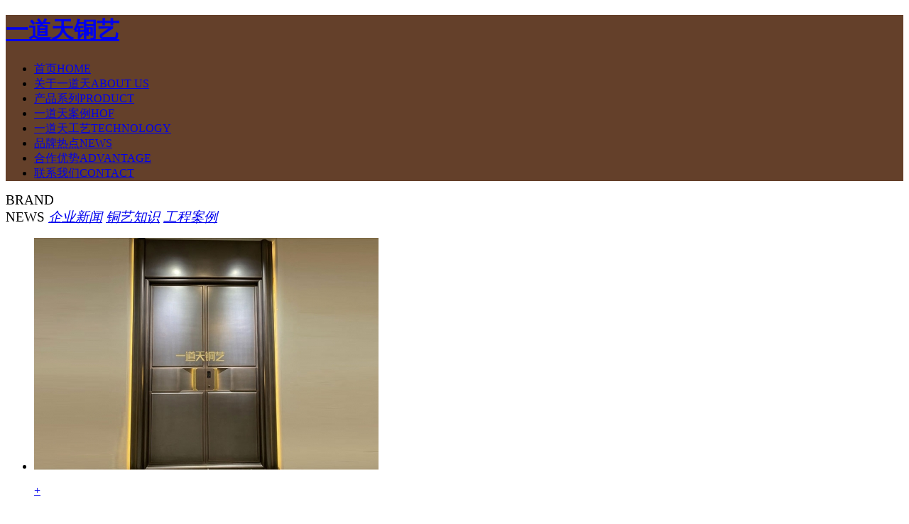

--- FILE ---
content_type: text/html; charset=utf-8
request_url: https://www.sixdao.cn/newslist.php
body_size: 4507
content:


<!--头部-->
	<!DOCTYPE html>
<html lang="en">
    <head>
        <meta charset="utf-8">
        <title>企业新闻_一道天铜艺</title>
        <meta name="keywords" content="铜门，铜楼梯，铜门厂家，广东铜门，别墅楼梯，楼梯护栏，铜护栏" />
        <meta name="description" content="一道天铜艺率属于佛山市六道科技有限公司，成立于2011年，以铜艺楼梯扶手定制为主导，铜背景/铜屏风、铜吊顶、铜线条、铜板门、铜围栏为依托的公司。 公司现拥有厂房面积4000平方。产品主要应用：高端别墅、星级酒店、私人会所等。一道天产品：铜楼梯、铜门、壁画、铜屏风、铜装饰等。 公司全面面向优质设计师、工程商、经销商寻求合作，一道天铜艺一直秉承“品质至上，服务优质”的原则经营，用心服务每一位客户。让每一位别墅豪宅业主、酒店入住者、会所人群，体验奢华感觉。"/>
        <meta name="viewport" content="width=device-width, initial-scale=1, maximum-scale=1, user-scalable=no">
        <meta http-equiv="X-UA-Compatible" content="IE=edge">
        <meta name="applicable-device" content="pc,mobile">
        <meta http-equiv="Cache-Control" content="no-transform" />
        <meta name="renderer" content="webkit">
        <link href="/templets/default/assets/css/index.css" rel="stylesheet"/><!-- 首页样式 -->
		        <link href="/templets/default/assets/css/bootstrap.css" rel="stylesheet"/>
        <link href="/templets/default/assets/css/swiper.min.css" rel="stylesheet"/>
        <link href="/templets/default/assets/css/public.css" rel="stylesheet"/>
        <script src="/templets/default/assets/js/jquery.js" type="text/javascript"></script>
        <script src="/templets/default/assets/js/bootstrap.js" type="text/javascript" ></script>
        <script src="/templets/default/assets/js/swiper.min.js" type="text/javascript" ></script>
        <script src="/templets/default/assets/js/public.js" type="text/javascript"></script>
        <meta http-equiv="Cache-Control" content="no-transform " />
		<meta http-equiv="Cache-Control" content="no-siteapp" />
    </head>
    <body style="overflow:hidden;">
    
    <!-- 头部 -->
    <header class="header" style="background:#64402a;">
        <div class="container clearfix" style="background:#64402a;">
            <div class="logo fl">
                <h1><a href="index.php">一道天铜艺</a></h1>
            </div>
            <nav class="nav fl">
                <ul class="clearfix">
                
                    <li><a href="index.php">首页<span>HOME</span></a></li>
                    <li><a href="about.php">关于一道天<span>ABOUT US</span></a></li>
                    <li><a href="productlist.php">产品系列<span>PRODUCT</span></a></li>
					<li><a href="caselist.php">一道天案例<span>HOF</span></a></li>
					<li><a href="solution.php">一道天工艺<span>TECHNOLOGY</span></a></li>
					<li><a href="newslist.php">品牌热点<span>NEWS</span></a></li>
					<li><a href="honor.php">合作优势<span>ADVANTAGE</span></a></li>
					<li><a href="contact.php">联系我们<span>CONTACT</span></a></li>
                </ul>
            </nav>
            <div class="menu fr"></div>
            <div class="submenu clearfix fr">
                 <a href="##" rel="nofollow" class="btn search fl"></a>
                 <a href="" rel="nofollow" class="tag fl" target="_blank"></a>
            </div>
        </div>
    </header>
        <script src="/templets/default/assets/js/homeheaderfix.js" type="text/javascript"></script>
        
<!--头部-->

	<!--中间部分-->
				<link href="/templets/default/assets/css/news.css" rel="stylesheet"/>
        <script src="/templets/default/assets/js/headerfix.js" type="text/javascript"></script>
	<div class="none-banner"></div>
    <div class="position clearfix">
        <div class="container">
           
        </div>
    </div>
   	<div class="twomenu container">  
   		<big class="title"><font class="fl en">BRAND<br>NEWS</font>
   				
   							
                <em class="radius fl"><a href="newslist.php?classid=1">企业新闻</a></em>
			
							
                <em class="radius fl"><a href="newslist.php?classid=2">铜艺知识</a></em>
			
							
                <em class="radius fl"><a href="newslist.php?classid=3">工程案例</a></em>
			
				            
          
		</big>
	</div>  
    <div class="news-list container">
        <ul>
					<li aos="fade-up">
                <a href="news.php?id=44" title="铜门应该怎么选择，需要注意什么">
                    <div class="pic">
                        <div class="news-pic"><img src="https://www.sixdao.cn/uploads/thumb/attached/image/2024/09/20240929114514_49396_485_327.jpg" alt="铜门应该怎么选择，需要注意什么" class="aos="flip-left""/></div>
                        <div class="link">
                             <p class="tit">+</p>
                         </div>
                    </div>
                    <div class="item">
                        <h3 aos="fade-right">铜门应该怎么选择，需要注意什么</h3>
                        <p aos="fade-right">铜门应该怎么选择，需要注意什么</p>
                        <div class="more"><time>2024-09-29</time><span>立即进入<i>></i></span></div>
                    </div>
                </a>
            </li>
						<li aos="fade-up">
                <a href="news.php?id=23" title="一道天铜艺：别墅里面安装全铜楼梯扶手是有原因的">
                    <div class="pic">
                        <div class="news-pic"><img src="https://www.sixdao.cn/uploads/thumb/attached/image/2022/06/20220613120611_45459_485_327.jpg" alt="一道天铜艺：别墅里面安装全铜楼梯扶手是有原因的" class="aos="flip-left""/></div>
                        <div class="link">
                             <p class="tit">+</p>
                         </div>
                    </div>
                    <div class="item">
                        <h3 aos="fade-right">一道天铜艺：别墅里面安装全铜楼梯扶手是有原因的</h3>
                        <p aos="fade-right">一道天铜艺：别墅里面安装全铜楼梯扶手是有原因的</p>
                        <div class="more"><time>2022-06-13</time><span>立即进入<i>></i></span></div>
                    </div>
                </a>
            </li>
						<li aos="fade-up">
                <a href="news.php?id=21" title="一道天铜艺：镂空屏风家用玄关隔断 空间隐私感得到...">
                    <div class="pic">
                        <div class="news-pic"><img src="https://www.sixdao.cn/uploads/thumb/attached/image/2022/06/20220607181941_70813_485_327.jpg" alt="一道天铜艺：镂空屏风家用玄关隔断 空间隐私感得到..." class="aos="flip-left""/></div>
                        <div class="link">
                             <p class="tit">+</p>
                         </div>
                    </div>
                    <div class="item">
                        <h3 aos="fade-right">一道天铜艺：镂空屏风家用玄关隔断 空间隐私感得到...</h3>
                        <p aos="fade-right">一道天铜艺：镂空屏风家用玄关隔断 空间隐私感得到提升</p>
                        <div class="more"><time>2022-06-07</time><span>立即进入<i>></i></span></div>
                    </div>
                </a>
            </li>
						<li aos="fade-up">
                <a href="news.php?id=19" title="一道天铜艺：别墅沙金镶花铜楼梯护栏高雅到不会掩饰...">
                    <div class="pic">
                        <div class="news-pic"><img src="https://www.sixdao.cn/uploads/thumb/attached/image/2022/06/20220605194738_11598_485_327.jpg" alt="一道天铜艺：别墅沙金镶花铜楼梯护栏高雅到不会掩饰..." class="aos="flip-left""/></div>
                        <div class="link">
                             <p class="tit">+</p>
                         </div>
                    </div>
                    <div class="item">
                        <h3 aos="fade-right">一道天铜艺：别墅沙金镶花铜楼梯护栏高雅到不会掩饰...</h3>
                        <p aos="fade-right">一道天铜艺：别墅沙金镶花铜楼梯护栏高雅到不会掩饰 </p>
                        <div class="more"><time>2022-06-05</time><span>立即进入<i>></i></span></div>
                    </div>
                </a>
            </li>
						<li aos="fade-up">
                <a href="news.php?id=18" title="多位装修达人对铝艺楼梯护栏阳台护栏装饰经验总结">
                    <div class="pic">
                        <div class="news-pic"><img src="https://www.sixdao.cn/uploads/thumb/attached/image/2022/06/20220602153159_54843_485_327.jpg" alt="多位装修达人对铝艺楼梯护栏阳台护栏装饰经验总结" class="aos="flip-left""/></div>
                        <div class="link">
                             <p class="tit">+</p>
                         </div>
                    </div>
                    <div class="item">
                        <h3 aos="fade-right">多位装修达人对铝艺楼梯护栏阳台护栏装饰经验总结</h3>
                        <p aos="fade-right">多位装修达人对铝艺楼梯护栏阳台护栏装饰经验总结</p>
                        <div class="more"><time>2022-06-02</time><span>立即进入<i>></i></span></div>
                    </div>
                </a>
            </li>
						<li aos="fade-up">
                <a href="news.php?id=17" title="一道天铜艺：年轻人都喜欢装修什么风格的铜楼梯扶手...">
                    <div class="pic">
                        <div class="news-pic"><img src="https://www.sixdao.cn/uploads/thumb/attached/image/2022/06/20220601155711_82365_485_327.jpg" alt="一道天铜艺：年轻人都喜欢装修什么风格的铜楼梯扶手..." class="aos="flip-left""/></div>
                        <div class="link">
                             <p class="tit">+</p>
                         </div>
                    </div>
                    <div class="item">
                        <h3 aos="fade-right">一道天铜艺：年轻人都喜欢装修什么风格的铜楼梯扶手...</h3>
                        <p aos="fade-right">一道天铜艺：年轻人都喜欢装修什么风格的铜楼梯扶手？</p>
                        <div class="more"><time>2022-06-01</time><span>立即进入<i>></i></span></div>
                    </div>
                </a>
            </li>
						<li aos="fade-up">
                <a href="news.php?id=16" title="纯铜屏风 莫过于新型铝艺雕花屏风玄关设计">
                    <div class="pic">
                        <div class="news-pic"><img src="https://www.sixdao.cn/uploads/thumb/attached/image/2022/05/20220531141822_10721_485_327.jpg" alt="纯铜屏风 莫过于新型铝艺雕花屏风玄关设计" class="aos="flip-left""/></div>
                        <div class="link">
                             <p class="tit">+</p>
                         </div>
                    </div>
                    <div class="item">
                        <h3 aos="fade-right">纯铜屏风 莫过于新型铝艺雕花屏风玄关设计</h3>
                        <p aos="fade-right">纯铜屏风 莫过于新型铝艺雕花屏风玄关设计</p>
                        <div class="more"><time>2022-05-31</time><span>立即进入<i>></i></span></div>
                    </div>
                </a>
            </li>
						<li aos="fade-up">
                <a href="news.php?id=15" title="拥有贵族气质的豪华铜门该如何搭配？">
                    <div class="pic">
                        <div class="news-pic"><img src="https://www.sixdao.cn/uploads/thumb/attached/image/2022/05/20220530151311_68877_485_327.jpg" alt="拥有贵族气质的豪华铜门该如何搭配？" class="aos="flip-left""/></div>
                        <div class="link">
                             <p class="tit">+</p>
                         </div>
                    </div>
                    <div class="item">
                        <h3 aos="fade-right">拥有贵族气质的豪华铜门该如何搭配？</h3>
                        <p aos="fade-right">拥有贵族气质的豪华铜门该如何搭配？</p>
                        <div class="more"><time>2022-05-30</time><span>立即进入<i>></i></span></div>
                    </div>
                </a>
            </li>
						<li aos="fade-up">
                <a href="news.php?id=13" title="一道天铜艺：选屏风隔断，铜屏风是一个不错的选项">
                    <div class="pic">
                        <div class="news-pic"><img src="https://www.sixdao.cn/uploads/thumb/attached/image/2022/05/20220525153930_72732_485_327.jpg" alt="一道天铜艺：选屏风隔断，铜屏风是一个不错的选项" class="aos="flip-left""/></div>
                        <div class="link">
                             <p class="tit">+</p>
                         </div>
                    </div>
                    <div class="item">
                        <h3 aos="fade-right">一道天铜艺：选屏风隔断，铜屏风是一个不错的选项</h3>
                        <p aos="fade-right">一道天铜艺：选屏风隔断，铜屏风是一个不错的选项</p>
                        <div class="more"><time>2022-05-25</time><span>立即进入<i>></i></span></div>
                    </div>
                </a>
            </li>
						<li aos="fade-up">
                <a href="news.php?id=12" title="一道天铜艺：别墅大宅网红楼梯大全">
                    <div class="pic">
                        <div class="news-pic"><img src="https://www.sixdao.cn/uploads/thumb/attached/image/2022/05/20220510145438_27703_485_327.jpg" alt="一道天铜艺：别墅大宅网红楼梯大全" class="aos="flip-left""/></div>
                        <div class="link">
                             <p class="tit">+</p>
                         </div>
                    </div>
                    <div class="item">
                        <h3 aos="fade-right">一道天铜艺：别墅大宅网红楼梯大全</h3>
                        <p aos="fade-right">一道天铜艺：别墅大宅网红楼梯大全</p>
                        <div class="more"><time>2022-05-10</time><span>立即进入<i>></i></span></div>
                    </div>
                </a>
            </li>
						<li aos="fade-up">
                <a href="news.php?id=11" title="一道天铜艺：2022年网红单支楼梯大全，别墅大宅优选...">
                    <div class="pic">
                        <div class="news-pic"><img src="https://www.sixdao.cn/uploads/thumb/attached/image/2022/05/20220510145502_23370_485_327.jpg" alt="一道天铜艺：2022年网红单支楼梯大全，别墅大宅优选..." class="aos="flip-left""/></div>
                        <div class="link">
                             <p class="tit">+</p>
                         </div>
                    </div>
                    <div class="item">
                        <h3 aos="fade-right">一道天铜艺：2022年网红单支楼梯大全，别墅大宅优选...</h3>
                        <p aos="fade-right">一道天铜艺：2022年网红单支楼梯大全，别墅大宅优选 </p>
                        <div class="more"><time>2022-05-10</time><span>立即进入<i>></i></span></div>
                    </div>
                </a>
            </li>
						<li aos="fade-up">
                <a href="news.php?id=10" title="一道天铜艺：铜楼梯护栏应该如何选择">
                    <div class="pic">
                        <div class="news-pic"><img src="https://www.sixdao.cn/uploads/thumb/attached/image/2022/05/20220510145514_57976_485_327.jpg" alt="一道天铜艺：铜楼梯护栏应该如何选择" class="aos="flip-left""/></div>
                        <div class="link">
                             <p class="tit">+</p>
                         </div>
                    </div>
                    <div class="item">
                        <h3 aos="fade-right">一道天铜艺：铜楼梯护栏应该如何选择</h3>
                        <p aos="fade-right">一道天铜艺：铜楼梯护栏应该如何选择</p>
                        <div class="more"><time>2022-05-10</time><span>立即进入<i>></i></span></div>
                    </div>
                </a>
            </li>
						<li aos="fade-up">
                <a href="news.php?id=9" title="一道天铜艺：设计师都喜欢的铜铝楼梯工厂">
                    <div class="pic">
                        <div class="news-pic"><img src="https://www.sixdao.cn/uploads/thumb/attached/image/2022/05/20220510145525_32059_485_327.jpg" alt="一道天铜艺：设计师都喜欢的铜铝楼梯工厂" class="aos="flip-left""/></div>
                        <div class="link">
                             <p class="tit">+</p>
                         </div>
                    </div>
                    <div class="item">
                        <h3 aos="fade-right">一道天铜艺：设计师都喜欢的铜铝楼梯工厂</h3>
                        <p aos="fade-right">一道天铜艺：设计师都喜欢的铜铝楼梯工厂</p>
                        <div class="more"><time>2022-05-10</time><span>立即进入<i>></i></span></div>
                    </div>
                </a>
            </li>
						<li aos="fade-up">
                <a href="news.php?id=8" title="一道天铜艺：2022年别墅楼梯应该如何选择">
                    <div class="pic">
                        <div class="news-pic"><img src="https://www.sixdao.cn/uploads/thumb/attached/image/2022/04/20220407160943_38986_485_327.jpg" alt="一道天铜艺：2022年别墅楼梯应该如何选择" class="aos="flip-left""/></div>
                        <div class="link">
                             <p class="tit">+</p>
                         </div>
                    </div>
                    <div class="item">
                        <h3 aos="fade-right">一道天铜艺：2022年别墅楼梯应该如何选择</h3>
                        <p aos="fade-right">一道天铜艺：2022年别墅楼梯应该如何选择</p>
                        <div class="more"><time>2022-04-07</time><span>立即进入<i>></i></span></div>
                    </div>
                </a>
            </li>
			        </ul>
    </div>
    <div class="page" style="width:1200px;margin:0 auto;>
        
          <div style="height:50px;float:right;text-align:center;margin-bottom:50px;margin-top:20px;" id="pager"><span class="prev-disabled">上一页</span><a href="http://www.sixdao.cn/newslist.php?page=1" class="cur">1</a><span class="next-disabled">下一页</span><link rel="stylesheet" href="https://www.sixdao.cn/include/images/pager.css"></div>
        
    </div>
	<!--中间部分-->
	

<!--底部-->
		    <div class="footer">
        <div class="container">
            <div class="footer-box">
                <div class="foot-menu fl">
                    <div class="item">
                        <a href="about.php" class="tit">一道天铜艺</a>
                          
                        <a href="about.php">企业介绍</a> 		
                          
                        <a href="about.php">品牌荣誉</a> 		
                          
                        <a href="about.php">企业文化</a> 		
                          	
                        
                    </div>
                    <div class="item">
                        <a href="caselist.php" class="tit">一道天案例</a>
                         <a href="caselist.php" rel="nofollow">一道天案例</a>   		
                        
                    </div>
                    <div class="item">
                        <a href="productlist.php" class="tit">产品系列</a>
                        
                        <a href="" rel="nofollow">铜楼梯扶手</a> 
                         
                        <a href="" rel="nofollow">铜屏风隔断</a> 		
                          
                        <a href="" rel="nofollow">铜门及铜装饰</a>

						
                        
                        
                    </div>
                    <div class="item">
                        <a href="solution.php" class="tit">一道天工艺</a>
                        <a href="">一道天工艺</a>
                      
                        
                    </div>
                    <div class="item">
                        <a href="newslist.php" class="tit">品牌热点</a>
                          
                        <a href="">企业新闻</a> 		
                          
                        <a href="">生活艺术</a> 		
                          	
                        
                    </div>
                    <div class="item">
                        <a href="join.php" class="tit">招商加盟</a>
                          
                        <a href="" rel="nofollow">专卖店形象</a> 		
                          
                        <a href="" rel="nofollow">加盟优势</a> 		
                        
                    </div>
                    <div class="item">
                        <a href="contact.php" class="tit">联系我们</a>
                          
                        <a href="contact.php" rel="nofollow">联系我们</a> 		
                          	
                        
                    </div>
                </div>
            </div>

            <div class="footer-contact">
                <div class="tel">
                    <p>全球服务热线</p>
                    <a href="tel:13760947626" rel="nofollow">13760947626</a>
                </div>
                <div class="address">
                   
                    <p>总部地址：佛山市南海区狮山镇松岗龙头村土名“彭岗”自编16号</p>

                </div>
                <div class="code">
                    <p>关注我们</p>
                    <div class="code-icon">
                        <span>
                            <img src="/templets/default/assets/picture/wx-icon.svg" alt="微信" />
                            <div class="fix"><img src="/templets/default/assets/picture/weixin.jpg" alt="微信二维码"></div>
                        </span>
                        <!--
                        <span>
                            <img src="/templets/default/assets/picture/wb-icon.svg" alt="新浪" />
                            <div class="fix"><img src="/templets/default/assets/picture/weixin.jpg" alt="新浪二维码"></div>
                        </span>
                         -->
                        <span>
                            <img src="/templets/default/assets/picture/dy-icon.svg" alt="抖音" />
                            <div class="fix"><img src="/templets/default/assets/picture/douyin.jpg" alt="抖音二维码"></div>
                        </span>
                       
                    </div>
                </div>
            </div>
        </div>
    </div>
    <div class="copy">
        <div class="container">
            <p>COPYRIGHT ©2021  佛山市六道科技有限公司 </p>
            <p><a href="https://beian.miit.gov.cn/" rel="nofollow" target="_blank">粤ICP备17045700号-1</a>&nbsp;&nbsp;<a href="https://www.sixdao.cn/sitemap.xml"  target="_blank">网站地图</a></p>
            <p class="fr">
            
                
            </p>
        </div>
    </div>
    
   
    
    <!-- 搜索功能-->
    <div class="search-product">
        <div class="bg"></div>
            <div class="box">
            <form name="formsearch" action="/plus/search.php">
            <input type="hidden" name="typeid" value="2">
            <input type="text" name="q" id="search-keyword" class="test" placeholder="请输入你要搜索产品的关键词">
            <input type="submit" value="" class="btn">
            </form>
        </div>
    </div>
    
   
    <!--右侧浮窗-->
    
    <script type="text/javascript" src="/templets/default/assets/js/check.js"></script><!--表单验证-->
    <script type="text/javascript" src="/templets/default/assets/js/swiper.inc.js"></script><!--swiper-->
    <link href="/templets/default/assets/css/aos.css" rel="stylesheet"/><!-- aos动画 -->
    <script src="/templets/default/assets/js/aos.js"></script><!-- aos动画 -->
    
   	<div style="display:none;">
    	<script type="text/javascript" src="/templets/default/assets/js/z_stat.js"></script>
    </div>
    
    
    
    </body>
</html>
<!--底部-->

